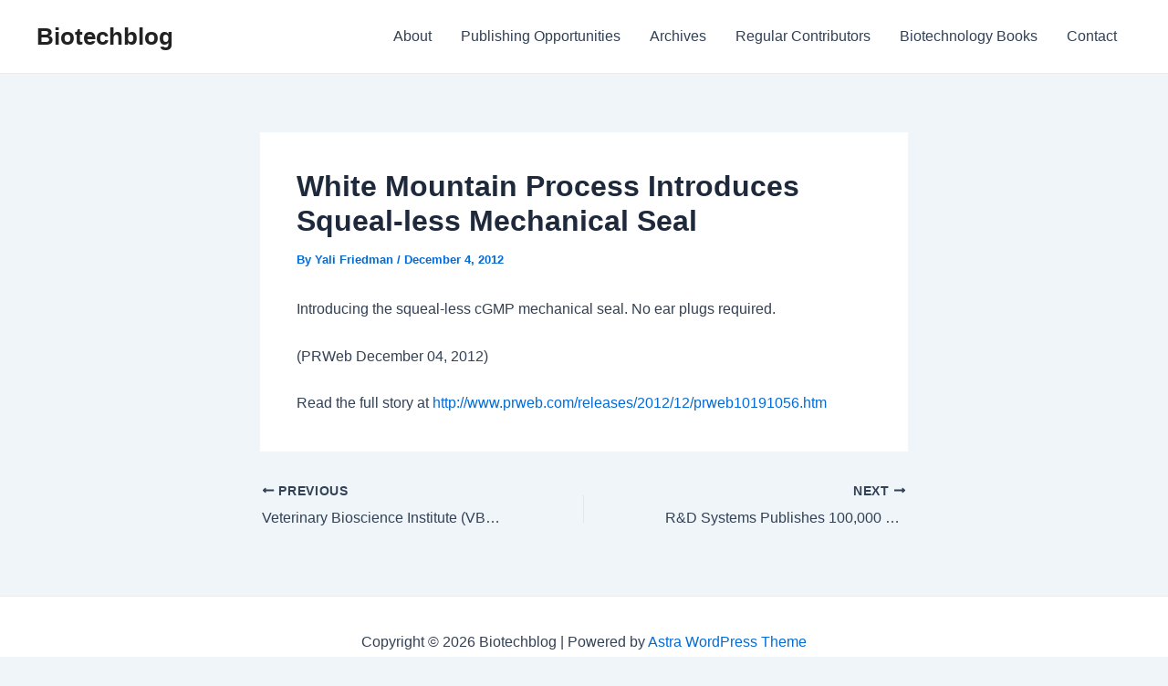

--- FILE ---
content_type: text/html; charset=UTF-8
request_url: https://www.biotechblog.com/white-mountain-process-introduces-squeal-less-mechanical-seal/
body_size: 7465
content:
<!DOCTYPE html><html lang="en-US"><head><meta charset="UTF-8"><meta name="viewport" content="width=device-width, initial-scale=1"><link rel="profile" href="https://gmpg.org/xfn/11"><link media="all" href="https://www.biotechblog.com/wp-content/cache/autoptimize/css/autoptimize_8de0a97f3dd9a7aa68019caa1137f3a8.css" rel="stylesheet"><title>White Mountain Process Introduces Squeal-less Mechanical Seal &#8211; Biotechblog</title><meta name='robots' content='max-image-preview:large, max-snippet:-1, max-video-preview:-1' /> <script>window.koko_analytics = {"url":"https:\/\/www.biotechblog.com\/wp-admin\/admin-ajax.php?action=koko_analytics_collect","site_url":"https:\/\/www.biotechblog.com","post_id":13726,"path":"\/white-mountain-process-introduces-squeal-less-mechanical-seal\/","method":"cookie","use_cookie":true};</script> <link rel="canonical" href="https://www.biotechblog.com/white-mountain-process-introduces-squeal-less-mechanical-seal/"><meta name="description" content="Introducing the squeal-less cGMP mechanical seal. No ear plugs required.(PRWeb December 04, 2012)Read the full story at http://www.prweb.com/releases/2012/12/pr"><meta property="og:title" content="White Mountain Process Introduces Squeal-less Mechanical Seal &#8211; Biotechblog"><meta property="og:type" content="article"><meta property="og:description" content="Introducing the squeal-less cGMP mechanical seal. No ear plugs required.(PRWeb December 04, 2012)Read the full story at http://www.prweb.com/releases/2012/12/pr"><meta property="og:url" content="https://www.biotechblog.com/white-mountain-process-introduces-squeal-less-mechanical-seal/"><meta property="og:locale" content="en_US"><meta property="og:site_name" content="Biotechblog"><meta property="article:published_time" content="2012-12-04T10:43:08-05:00"><meta property="article:modified_time" content="2012-12-04T10:43:08-05:00"><meta property="og:updated_time" content="2012-12-04T10:43:08-05:00"><meta property="article:section" content="General Biotechnology"><meta name="twitter:card" content="summary_large_image"><link rel='dns-prefetch' href='//ajax.googleapis.com' /><link rel='dns-prefetch' href='//www.googletagmanager.com' /><link rel='dns-prefetch' href='//stats.wp.com' /><link rel="alternate" type="application/rss+xml" title="Biotechblog &raquo; Feed" href="https://www.biotechblog.com/feed/" /><link rel="alternate" type="application/rss+xml" title="Biotechblog &raquo; Comments Feed" href="https://www.biotechblog.com/comments/feed/" /> <script>window._wpemojiSettings = {"baseUrl":"https:\/\/s.w.org\/images\/core\/emoji\/15.0.3\/72x72\/","ext":".png","svgUrl":"https:\/\/s.w.org\/images\/core\/emoji\/15.0.3\/svg\/","svgExt":".svg","source":{"concatemoji":"https:\/\/www.biotechblog.com\/wp-includes\/js\/wp-emoji-release.min.js?ver=6.7.4"}};
/*! This file is auto-generated */
!function(i,n){var o,s,e;function c(e){try{var t={supportTests:e,timestamp:(new Date).valueOf()};sessionStorage.setItem(o,JSON.stringify(t))}catch(e){}}function p(e,t,n){e.clearRect(0,0,e.canvas.width,e.canvas.height),e.fillText(t,0,0);var t=new Uint32Array(e.getImageData(0,0,e.canvas.width,e.canvas.height).data),r=(e.clearRect(0,0,e.canvas.width,e.canvas.height),e.fillText(n,0,0),new Uint32Array(e.getImageData(0,0,e.canvas.width,e.canvas.height).data));return t.every(function(e,t){return e===r[t]})}function u(e,t,n){switch(t){case"flag":return n(e,"\ud83c\udff3\ufe0f\u200d\u26a7\ufe0f","\ud83c\udff3\ufe0f\u200b\u26a7\ufe0f")?!1:!n(e,"\ud83c\uddfa\ud83c\uddf3","\ud83c\uddfa\u200b\ud83c\uddf3")&&!n(e,"\ud83c\udff4\udb40\udc67\udb40\udc62\udb40\udc65\udb40\udc6e\udb40\udc67\udb40\udc7f","\ud83c\udff4\u200b\udb40\udc67\u200b\udb40\udc62\u200b\udb40\udc65\u200b\udb40\udc6e\u200b\udb40\udc67\u200b\udb40\udc7f");case"emoji":return!n(e,"\ud83d\udc26\u200d\u2b1b","\ud83d\udc26\u200b\u2b1b")}return!1}function f(e,t,n){var r="undefined"!=typeof WorkerGlobalScope&&self instanceof WorkerGlobalScope?new OffscreenCanvas(300,150):i.createElement("canvas"),a=r.getContext("2d",{willReadFrequently:!0}),o=(a.textBaseline="top",a.font="600 32px Arial",{});return e.forEach(function(e){o[e]=t(a,e,n)}),o}function t(e){var t=i.createElement("script");t.src=e,t.defer=!0,i.head.appendChild(t)}"undefined"!=typeof Promise&&(o="wpEmojiSettingsSupports",s=["flag","emoji"],n.supports={everything:!0,everythingExceptFlag:!0},e=new Promise(function(e){i.addEventListener("DOMContentLoaded",e,{once:!0})}),new Promise(function(t){var n=function(){try{var e=JSON.parse(sessionStorage.getItem(o));if("object"==typeof e&&"number"==typeof e.timestamp&&(new Date).valueOf()<e.timestamp+604800&&"object"==typeof e.supportTests)return e.supportTests}catch(e){}return null}();if(!n){if("undefined"!=typeof Worker&&"undefined"!=typeof OffscreenCanvas&&"undefined"!=typeof URL&&URL.createObjectURL&&"undefined"!=typeof Blob)try{var e="postMessage("+f.toString()+"("+[JSON.stringify(s),u.toString(),p.toString()].join(",")+"));",r=new Blob([e],{type:"text/javascript"}),a=new Worker(URL.createObjectURL(r),{name:"wpTestEmojiSupports"});return void(a.onmessage=function(e){c(n=e.data),a.terminate(),t(n)})}catch(e){}c(n=f(s,u,p))}t(n)}).then(function(e){for(var t in e)n.supports[t]=e[t],n.supports.everything=n.supports.everything&&n.supports[t],"flag"!==t&&(n.supports.everythingExceptFlag=n.supports.everythingExceptFlag&&n.supports[t]);n.supports.everythingExceptFlag=n.supports.everythingExceptFlag&&!n.supports.flag,n.DOMReady=!1,n.readyCallback=function(){n.DOMReady=!0}}).then(function(){return e}).then(function(){var e;n.supports.everything||(n.readyCallback(),(e=n.source||{}).concatemoji?t(e.concatemoji):e.wpemoji&&e.twemoji&&(t(e.twemoji),t(e.wpemoji)))}))}((window,document),window._wpemojiSettings);</script> <!--[if IE]> <script src="https://www.biotechblog.com/wp-content/themes/astra/assets/js/minified/flexibility.min.js?ver=4.7.2" id="astra-flexibility-js"></script> <script id="astra-flexibility-js-after">flexibility(document.documentElement);</script> <![endif]--> <script src="https://www.biotechblog.com/wp-includes/js/jquery/jquery.min.js?ver=3.7.1" id="jquery-core-js"></script> 
 <script src="https://www.googletagmanager.com/gtag/js?id=GT-TWRH5XT" id="google_gtagjs-js" async></script> <script id="google_gtagjs-js-after">window.dataLayer = window.dataLayer || [];function gtag(){dataLayer.push(arguments);}
gtag("set","linker",{"domains":["www.biotechblog.com"]});
gtag("js", new Date());
gtag("set", "developer_id.dZTNiMT", true);
gtag("config", "GT-TWRH5XT");</script> <link rel="https://api.w.org/" href="https://www.biotechblog.com/wp-json/" /><link rel="alternate" title="JSON" type="application/json" href="https://www.biotechblog.com/wp-json/wp/v2/posts/13726" /><link rel="EditURI" type="application/rsd+xml" title="RSD" href="https://www.biotechblog.com/xmlrpc.php?rsd" /><meta name="generator" content="WordPress 6.7.4" /><link rel='shortlink' href='https://www.biotechblog.com/?p=13726' /><link rel="alternate" title="oEmbed (JSON)" type="application/json+oembed" href="https://www.biotechblog.com/wp-json/oembed/1.0/embed?url=https%3A%2F%2Fwww.biotechblog.com%2Fwhite-mountain-process-introduces-squeal-less-mechanical-seal%2F" /><link rel="alternate" title="oEmbed (XML)" type="text/xml+oembed" href="https://www.biotechblog.com/wp-json/oembed/1.0/embed?url=https%3A%2F%2Fwww.biotechblog.com%2Fwhite-mountain-process-introduces-squeal-less-mechanical-seal%2F&#038;format=xml" /><meta name="generator" content="Site Kit by Google 1.170.0" /></head><body itemtype='https://schema.org/Blog' itemscope='itemscope' class="post-template-default single single-post postid-13726 single-format-standard ast-desktop ast-narrow-container ast-separate-container ast-no-sidebar astra-4.7.2 group-blog ast-blog-single-style-1 ast-single-post ast-inherit-site-logo-transparent ast-hfb-header ast-normal-title-enabled"> <a
 class="skip-link screen-reader-text"
 href="#content"
 role="link"
 title="Skip to content"> Skip to content</a><div
class="hfeed site" id="page"><header
 class="site-header header-main-layout-1 ast-primary-menu-enabled ast-logo-title-inline ast-hide-custom-menu-mobile ast-builder-menu-toggle-icon ast-mobile-header-inline" id="masthead" itemtype="https://schema.org/WPHeader" itemscope="itemscope" itemid="#masthead"		><div id="ast-desktop-header" data-toggle-type="dropdown"><div class="ast-main-header-wrap main-header-bar-wrap "><div class="ast-primary-header-bar ast-primary-header main-header-bar site-header-focus-item" data-section="section-primary-header-builder"><div class="site-primary-header-wrap ast-builder-grid-row-container site-header-focus-item ast-container" data-section="section-primary-header-builder"><div class="ast-builder-grid-row ast-builder-grid-row-has-sides ast-builder-grid-row-no-center"><div class="site-header-primary-section-left site-header-section ast-flex site-header-section-left"><div class="ast-builder-layout-element ast-flex site-header-focus-item" data-section="title_tagline"><div
 class="site-branding ast-site-identity" itemtype="https://schema.org/Organization" itemscope="itemscope"				><div class="ast-site-title-wrap"> <span class="site-title" itemprop="name"> <a href="https://www.biotechblog.com/" rel="home" itemprop="url" > Biotechblog </a> </span></div></div></div></div><div class="site-header-primary-section-right site-header-section ast-flex ast-grid-right-section"><div class="ast-builder-menu-1 ast-builder-menu ast-flex ast-builder-menu-1-focus-item ast-builder-layout-element site-header-focus-item" data-section="section-hb-menu-1"><div class="ast-main-header-bar-alignment"><div class="main-header-bar-navigation"><nav class="site-navigation ast-flex-grow-1 navigation-accessibility site-header-focus-item" id="primary-site-navigation-desktop" aria-label="Site Navigation: Main menu" itemtype="https://schema.org/SiteNavigationElement" itemscope="itemscope"><div class="main-navigation ast-inline-flex"><ul id="ast-hf-menu-1" class="main-header-menu ast-menu-shadow ast-nav-menu ast-flex  submenu-with-border stack-on-mobile"><li id="menu-item-18682" class="menu-item menu-item-type-post_type menu-item-object-page menu-item-18682"><a href="https://www.biotechblog.com/about/" class="menu-link">About</a></li><li id="menu-item-18680" class="menu-item menu-item-type-post_type menu-item-object-page menu-item-18680"><a href="https://www.biotechblog.com/publishing-opportunities/" class="menu-link">Publishing Opportunities</a></li><li id="menu-item-18684" class="menu-item menu-item-type-post_type menu-item-object-page menu-item-18684"><a href="https://www.biotechblog.com/archives/" class="menu-link">Archives</a></li><li id="menu-item-18679" class="menu-item menu-item-type-post_type menu-item-object-page menu-item-18679"><a href="https://www.biotechblog.com/contributors/" class="menu-link">Regular Contributors</a></li><li id="menu-item-18681" class="menu-item menu-item-type-post_type menu-item-object-page menu-item-18681"><a href="https://www.biotechblog.com/biotechnology-books/" class="menu-link">Biotechnology Books</a></li><li id="menu-item-18683" class="menu-item menu-item-type-post_type menu-item-object-page menu-item-18683"><a href="https://www.biotechblog.com/contact/" class="menu-link">Contact</a></li></ul></div></nav></div></div></div></div></div></div></div></div></div><div id="ast-mobile-header" class="ast-mobile-header-wrap " data-type="dropdown"><div class="ast-main-header-wrap main-header-bar-wrap" ><div class="ast-primary-header-bar ast-primary-header main-header-bar site-primary-header-wrap site-header-focus-item ast-builder-grid-row-layout-default ast-builder-grid-row-tablet-layout-default ast-builder-grid-row-mobile-layout-default" data-section="section-primary-header-builder"><div class="ast-builder-grid-row ast-builder-grid-row-has-sides ast-builder-grid-row-no-center"><div class="site-header-primary-section-left site-header-section ast-flex site-header-section-left"><div class="ast-builder-layout-element ast-flex site-header-focus-item" data-section="title_tagline"><div
 class="site-branding ast-site-identity" itemtype="https://schema.org/Organization" itemscope="itemscope"				><div class="ast-site-title-wrap"> <span class="site-title" itemprop="name"> <a href="https://www.biotechblog.com/" rel="home" itemprop="url" > Biotechblog </a> </span></div></div></div></div><div class="site-header-primary-section-right site-header-section ast-flex ast-grid-right-section"><div class="ast-builder-layout-element ast-flex site-header-focus-item" data-section="section-header-mobile-trigger"><div class="ast-button-wrap"> <button type="button" class="menu-toggle main-header-menu-toggle ast-mobile-menu-trigger-minimal"   aria-expanded="false"> <span class="screen-reader-text">Main Menu</span> <span class="mobile-menu-toggle-icon"> <span class="ahfb-svg-iconset ast-inline-flex svg-baseline"><svg class='ast-mobile-svg ast-menu-svg' fill='currentColor' version='1.1' xmlns='http://www.w3.org/2000/svg' width='24' height='24' viewBox='0 0 24 24'><path d='M3 13h18c0.552 0 1-0.448 1-1s-0.448-1-1-1h-18c-0.552 0-1 0.448-1 1s0.448 1 1 1zM3 7h18c0.552 0 1-0.448 1-1s-0.448-1-1-1h-18c-0.552 0-1 0.448-1 1s0.448 1 1 1zM3 19h18c0.552 0 1-0.448 1-1s-0.448-1-1-1h-18c-0.552 0-1 0.448-1 1s0.448 1 1 1z'></path></svg></span><span class="ahfb-svg-iconset ast-inline-flex svg-baseline"><svg class='ast-mobile-svg ast-close-svg' fill='currentColor' version='1.1' xmlns='http://www.w3.org/2000/svg' width='24' height='24' viewBox='0 0 24 24'><path d='M5.293 6.707l5.293 5.293-5.293 5.293c-0.391 0.391-0.391 1.024 0 1.414s1.024 0.391 1.414 0l5.293-5.293 5.293 5.293c0.391 0.391 1.024 0.391 1.414 0s0.391-1.024 0-1.414l-5.293-5.293 5.293-5.293c0.391-0.391 0.391-1.024 0-1.414s-1.024-0.391-1.414 0l-5.293 5.293-5.293-5.293c-0.391-0.391-1.024-0.391-1.414 0s-0.391 1.024 0 1.414z'></path></svg></span> </span> </button></div></div></div></div></div></div><div class="ast-mobile-header-content content-align-flex-start "><div class="ast-builder-menu-mobile ast-builder-menu ast-builder-menu-mobile-focus-item ast-builder-layout-element site-header-focus-item" data-section="section-header-mobile-menu"><div class="ast-main-header-bar-alignment"><div class="main-header-bar-navigation"><nav class="site-navigation" id="ast-mobile-site-navigation" itemtype="https://schema.org/SiteNavigationElement" itemscope="itemscope" class="site-navigation ast-flex-grow-1 navigation-accessibility" aria-label="Site Navigation"><div id="ast-hf-mobile-menu" class="main-navigation"><ul class="main-header-menu ast-nav-menu ast-flex  submenu-with-border astra-menu-animation-fade  stack-on-mobile"><li class="page_item page-item-462 menu-item"><a href="https://www.biotechblog.com/about/" class="menu-link">About</a></li><li class="page_item page-item-449 menu-item"><a href="https://www.biotechblog.com/archives/" class="menu-link">Archives</a></li><li class="page_item page-item-627 menu-item"><a href="https://www.biotechblog.com/biotechnology-books/" class="menu-link">Biotechnology Books</a></li><li class="page_item page-item-458 menu-item"><a href="https://www.biotechblog.com/contact/" class="menu-link">Contact</a></li><li class="page_item page-item-1508 menu-item"><a href="https://www.biotechblog.com/publishing-opportunities/" class="menu-link">Publishing Opportunities</a></li><li class="page_item page-item-16630 menu-item"><a href="https://www.biotechblog.com/contributors/" class="menu-link">Regular Contributors</a></li><li class="page_item page-item-2 menu-item"><a href="https://www.biotechblog.com/sample-page/" class="menu-link">Sample Page</a></li></ul></div></nav></div></div></div></div></div></header><div id="content" class="site-content"><div class="ast-container"><div id="primary" class="content-area primary"><main id="main" class="site-main"><article
class="post-13726 post type-post status-publish format-standard hentry category-general-biotechnology ast-article-single" id="post-13726" itemtype="https://schema.org/CreativeWork" itemscope="itemscope"><div class="ast-post-format- ast-no-thumb single-layout-1"><header class="entry-header "><h1 class="entry-title" itemprop="headline">White Mountain Process Introduces Squeal-less Mechanical Seal</h1><div class="entry-meta">By <span class="posted-by vcard author" itemtype="https://schema.org/Person" itemscope="itemscope" itemprop="author"> <a title="View all posts by Yali Friedman"
 href="https://www.biotechblog.com/author/yali/" rel="author"
 class="url fn n" itemprop="url"				> <span
 class="author-name" itemprop="name"				> Yali Friedman </span> </a> </span> / <span class="posted-on"><span class="published" itemprop="datePublished"> December 4, 2012 </span></span></div></header><div class="entry-content clear"
 itemprop="text"	><p>Introducing the squeal-less cGMP mechanical seal. No ear plugs required.</p><p>(PRWeb December 04, 2012)</p><p>Read the full story at <a href="http://www.prweb.com/releases/2012/12/prweb10191056.htm">http://www.prweb.com/releases/2012/12/prweb10191056.htm</a></p></div></div></article><nav class="navigation post-navigation" role="navigation" aria-label="Post navigation"> <span class="screen-reader-text">Post navigation</span><div class="nav-links"><div class="nav-previous"><a title="Veterinary Bioscience Institute (VBI) and a-tune software, Inc...."href="https://www.biotechblog.com/veterinary-bioscience-institute-vbi-and-a-tune-software-inc/" rel="prev"><span class="ast-post-nav"><span class="ahfb-svg-iconset ast-inline-flex svg-baseline"><svg xmlns='http://www.w3.org/2000/svg' viewBox='0 0 448 512'><path d='M134.059 296H436c6.627 0 12-5.373 12-12v-56c0-6.627-5.373-12-12-12H134.059v-46.059c0-21.382-25.851-32.09-40.971-16.971L7.029 239.029c-9.373 9.373-9.373 24.569 0 33.941l86.059 86.059c15.119 15.119 40.971 4.411 40.971-16.971V296z'></path></svg></span> Previous</span><p> Veterinary Bioscience Institute (VBI) and a-tune software, Inc&#8230;.</p></a></div><div class="nav-next"><a title="R&amp;D Systems Publishes 100,000 Product Detail Web Pages"href="https://www.biotechblog.com/rd-systems-publishes-100000-product-detail-web-pages/" rel="next"><span class="ast-post-nav">Next <span class="ahfb-svg-iconset ast-inline-flex svg-baseline"><svg xmlns='http://www.w3.org/2000/svg' viewBox='0 0 448 512'><path d='M313.941 216H12c-6.627 0-12 5.373-12 12v56c0 6.627 5.373 12 12 12h301.941v46.059c0 21.382 25.851 32.09 40.971 16.971l86.059-86.059c9.373-9.373 9.373-24.569 0-33.941l-86.059-86.059c-15.119-15.119-40.971-4.411-40.971 16.971V216z'></path></svg></span></span><p> R&amp;D Systems Publishes 100,000 Product Detail Web Pages</p></a></div></div></nav></main></div></div></div><footer
class="site-footer" id="colophon" itemtype="https://schema.org/WPFooter" itemscope="itemscope" itemid="#colophon"><div class="site-below-footer-wrap ast-builder-grid-row-container site-footer-focus-item ast-builder-grid-row-full ast-builder-grid-row-tablet-full ast-builder-grid-row-mobile-full ast-footer-row-stack ast-footer-row-tablet-stack ast-footer-row-mobile-stack" data-section="section-below-footer-builder"><div class="ast-builder-grid-row-container-inner"><div class="ast-builder-footer-grid-columns site-below-footer-inner-wrap ast-builder-grid-row"><div class="site-footer-below-section-1 site-footer-section site-footer-section-1"><div class="ast-builder-layout-element ast-flex site-footer-focus-item ast-footer-copyright" data-section="section-footer-builder"><div class="ast-footer-copyright"><p>Copyright &copy; 2026 Biotechblog | Powered by <a href="https://wpastra.com/" rel="nofollow noopener" target="_blank">Astra WordPress Theme</a></p></div></div></div></div></div></div></footer></div>  <script>!function(){var e=window,r=e.koko_analytics;r.trackPageview=function(e,t){"prerender"==document.visibilityState||/bot|crawl|spider|seo|lighthouse|facebookexternalhit|preview/i.test(navigator.userAgent)||navigator.sendBeacon(r.url,new URLSearchParams({pa:e,po:t,r:0==document.referrer.indexOf(r.site_url)?"":document.referrer,m:r.use_cookie?"c":r.method[0]}))},e.addEventListener("load",function(){r.trackPageview(r.path,r.post_id)})}();</script> <a rel="nofollow" style="display:none" href="https://www.biotechblog.com/?blackhole=e2d851e6fe" title="Do NOT follow this link or you will be banned from the site!">Biotechblog</a><div id="ast-scroll-top" tabindex="0" class="ast-scroll-top-icon ast-scroll-to-top-right" data-on-devices="both"> <span class="ast-icon icon-arrow"><svg class="ast-arrow-svg" xmlns="http://www.w3.org/2000/svg" xmlns:xlink="http://www.w3.org/1999/xlink" version="1.1" x="0px" y="0px" width="26px" height="16.043px" viewBox="57 35.171 26 16.043" enable-background="new 57 35.171 26 16.043" xml:space="preserve"> <path d="M57.5,38.193l12.5,12.5l12.5-12.5l-2.5-2.5l-10,10l-10-10L57.5,38.193z"/> </svg></span> <span class="screen-reader-text">Scroll to Top</span></div> <script type="application/ld+json" id="slim-seo-schema">{"@context":"https://schema.org","@graph":[{"@type":"WebSite","@id":"https://www.biotechblog.com/#website","url":"https://www.biotechblog.com/","name":"Biotechblog","description":"Biotechnology business, policy, and more!","inLanguage":"en-US","potentialAction":{"@id":"https://www.biotechblog.com/#searchaction"},"publisher":{"@id":"https://www.biotechblog.com/#organization"}},{"@type":"SearchAction","@id":"https://www.biotechblog.com/#searchaction","target":"https://www.biotechblog.com/?s={search_term_string}","query-input":"required name=search_term_string"},{"@type":"BreadcrumbList","name":"Breadcrumbs","@id":"https://www.biotechblog.com/white-mountain-process-introduces-squeal-less-mechanical-seal/#breadcrumblist","itemListElement":[{"@type":"ListItem","position":1,"name":"Home","item":"https://www.biotechblog.com/"},{"@type":"ListItem","position":2,"name":"General Biotechnology","item":"https://www.biotechblog.com/category/general-biotechnology/"},{"@type":"ListItem","position":3,"name":"White Mountain Process Introduces Squeal-less Mechanical Seal"}]},{"@type":"WebPage","@id":"https://www.biotechblog.com/white-mountain-process-introduces-squeal-less-mechanical-seal/#webpage","url":"https://www.biotechblog.com/white-mountain-process-introduces-squeal-less-mechanical-seal/","inLanguage":"en-US","name":"White Mountain Process Introduces Squeal-less Mechanical Seal &#8211; Biotechblog","description":"Introducing the squeal-less cGMP mechanical seal. No ear plugs required.(PRWeb December 04, 2012)Read the full story at http://www.prweb.com/releases/2012/12/pr","datePublished":"2012-12-04T10:43:08-05:00","dateModified":"2012-12-04T10:43:08-05:00","isPartOf":{"@id":"https://www.biotechblog.com/#website"},"breadcrumb":{"@id":"https://www.biotechblog.com/white-mountain-process-introduces-squeal-less-mechanical-seal/#breadcrumblist"},"potentialAction":{"@id":"https://www.biotechblog.com/white-mountain-process-introduces-squeal-less-mechanical-seal/#readaction"}},{"@type":"ReadAction","@id":"https://www.biotechblog.com/white-mountain-process-introduces-squeal-less-mechanical-seal/#readaction","target":"https://www.biotechblog.com/white-mountain-process-introduces-squeal-less-mechanical-seal/"},{"@type":"Organization","@id":"https://www.biotechblog.com/#organization","url":"https://www.biotechblog.com/","name":"Biotechblog"},{"@type":"Article","@id":"https://www.biotechblog.com/white-mountain-process-introduces-squeal-less-mechanical-seal/#article","url":"https://www.biotechblog.com/white-mountain-process-introduces-squeal-less-mechanical-seal/","headline":"White Mountain Process Introduces Squeal-less Mechanical Seal","datePublished":"2012-12-04T10:43:08-05:00","dateModified":"2012-12-04T10:43:08-05:00","wordCount":24,"articleSection":["General Biotechnology"],"isPartOf":{"@id":"https://www.biotechblog.com/white-mountain-process-introduces-squeal-less-mechanical-seal/#webpage"},"mainEntityOfPage":{"@id":"https://www.biotechblog.com/white-mountain-process-introduces-squeal-less-mechanical-seal/#webpage"},"publisher":{"@id":"https://www.biotechblog.com/#organization"},"author":{"@id":"https://www.biotechblog.com/#/schema/person/0c380b237e44e26ae1bcbaae9a9b6fe8"}},{"@type":"Person","@id":"https://www.biotechblog.com/#/schema/person/0c380b237e44e26ae1bcbaae9a9b6fe8","url":"http://www.thinkbiotech.com","name":"Yali Friedman","image":"https://secure.gravatar.com/avatar/4c79ab6287d1169f9c0c59055568e6ff?s=96&r=g"}]}</script><script id="astra-theme-js-js-extra">var astra = {"break_point":"921","isRtl":"","is_scroll_to_id":"1","is_scroll_to_top":"1","is_header_footer_builder_active":"1","responsive_cart_click":"flyout"};</script> <script src="https://ajax.googleapis.com/ajax/libs/webfont/1.6.26/webfont.js?ver=1.2.75.4" id="mo-google-webfont-js"></script> <script id="mailoptin-js-extra">var mailoptin_globals = {"public_js":"https:\/\/www.biotechblog.com\/wp-content\/plugins\/mailoptin\/src\/core\/src\/assets\/js\/src","public_sound":"https:\/\/www.biotechblog.com\/wp-content\/plugins\/mailoptin\/src\/core\/src\/assets\/sound\/","mailoptin_ajaxurl":"\/white-mountain-process-introduces-squeal-less-mechanical-seal\/?mailoptin-ajax=%%endpoint%%","is_customize_preview":"false","disable_impression_tracking":"false","sidebar":"0","js_required_title":"Title is required.","is_new_returning_visitors_cookies":"false"};</script> <script id="jetpack-stats-js-before">_stq = window._stq || [];
_stq.push([ "view", {"v":"ext","blog":"38554639","post":"13726","tz":"-5","srv":"www.biotechblog.com","j":"1:15.4"} ]);
_stq.push([ "clickTrackerInit", "38554639", "13726" ]);</script> <script src="https://stats.wp.com/e-202603.js" id="jetpack-stats-js" defer data-wp-strategy="defer"></script> <script>/(trident|msie)/i.test(navigator.userAgent)&&document.getElementById&&window.addEventListener&&window.addEventListener("hashchange",function(){var t,e=location.hash.substring(1);/^[A-z0-9_-]+$/.test(e)&&(t=document.getElementById(e))&&(/^(?:a|select|input|button|textarea)$/i.test(t.tagName)||(t.tabIndex=-1),t.focus())},!1);</script> <script defer src="https://www.biotechblog.com/wp-content/cache/autoptimize/js/autoptimize_1cea50d078703a5586733ce2a61824c0.js"></script><script defer src="https://static.cloudflareinsights.com/beacon.min.js/vcd15cbe7772f49c399c6a5babf22c1241717689176015" integrity="sha512-ZpsOmlRQV6y907TI0dKBHq9Md29nnaEIPlkf84rnaERnq6zvWvPUqr2ft8M1aS28oN72PdrCzSjY4U6VaAw1EQ==" data-cf-beacon='{"version":"2024.11.0","token":"09af96b35f7e490dad2e4dd205313d33","r":1,"server_timing":{"name":{"cfCacheStatus":true,"cfEdge":true,"cfExtPri":true,"cfL4":true,"cfOrigin":true,"cfSpeedBrain":true},"location_startswith":null}}' crossorigin="anonymous"></script>
</body></html>